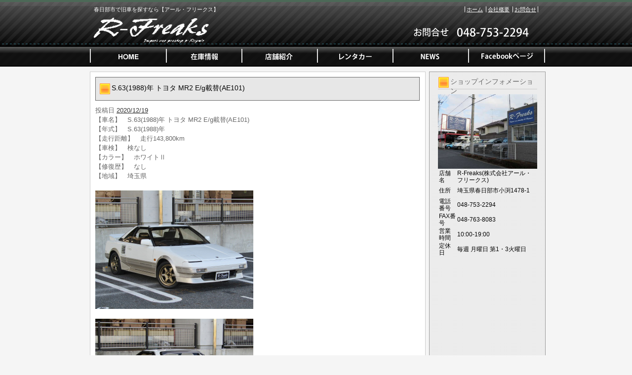

--- FILE ---
content_type: text/html; charset=UTF-8
request_url: https://www.r-freaks.jp/archives/32896
body_size: 16381
content:
<!DOCTYPE html PUBLIC "-//W3C//DTD XHTML 1.0 Transitional//EN" "http://www.w3.org/TR/xhtml1/DTD/xhtml1-transitional.dtd">
<html xmlns="http://www.w3.org/1999/xhtml" lang="ja">
<head>
<meta http-equiv="Content-Type" content="text/html; charset=UTF-8" />


<title>S.63(1988)年  トヨタ  MR2    E/g載替(AE101) | 春日部市の旧車販売・買取なら【アール・フリークス】</title>
<link rel="pingback" href="https://www.r-freaks.jp/xmlrpc.php" />

<!-- All in One SEO Pack 2.2.7.5 by Michael Torbert of Semper Fi Web Design[255,328] -->
<meta name="description" itemprop="description" content="【車名】　S.63(1988)年 トヨタ MR2 E/g載替(AE101) 【年式】　S.63(1988)年 【走行距離】　走行143,800km 【車検】　検なし 【カラー】　ホワイトⅡ 【修復歴】　なし 【地域】　埼玉県" />

<meta name="keywords" itemprop="keywords" content="mr2,トヨタ" />

<link rel="canonical" href="https://www.r-freaks.jp/archives/32896" />
<!-- /all in one seo pack -->
<link rel="alternate" type="application/rss+xml" title="春日部市の旧車販売・買取なら【アール・フリークス】 &raquo; フィード" href="https://www.r-freaks.jp/feed" />
<link rel="alternate" type="application/rss+xml" title="春日部市の旧車販売・買取なら【アール・フリークス】 &raquo; コメントフィード" href="https://www.r-freaks.jp/comments/feed" />
<link rel="alternate" type="application/rss+xml" title="春日部市の旧車販売・買取なら【アール・フリークス】 &raquo; S.63(1988)年  トヨタ  MR2    E/g載替(AE101) のコメントのフィード" href="https://www.r-freaks.jp/archives/32896/feed" />
		<script type="text/javascript">
			window._wpemojiSettings = {"baseUrl":"https:\/\/s.w.org\/images\/core\/emoji\/72x72\/","ext":".png","source":{"concatemoji":"https:\/\/www.r-freaks.jp\/wp-includes\/js\/wp-emoji-release.min.js?ver=4.3.1"}};
			!function(a,b,c){function d(a){var c=b.createElement("canvas"),d=c.getContext&&c.getContext("2d");return d&&d.fillText?(d.textBaseline="top",d.font="600 32px Arial","flag"===a?(d.fillText(String.fromCharCode(55356,56812,55356,56807),0,0),c.toDataURL().length>3e3):(d.fillText(String.fromCharCode(55357,56835),0,0),0!==d.getImageData(16,16,1,1).data[0])):!1}function e(a){var c=b.createElement("script");c.src=a,c.type="text/javascript",b.getElementsByTagName("head")[0].appendChild(c)}var f,g;c.supports={simple:d("simple"),flag:d("flag")},c.DOMReady=!1,c.readyCallback=function(){c.DOMReady=!0},c.supports.simple&&c.supports.flag||(g=function(){c.readyCallback()},b.addEventListener?(b.addEventListener("DOMContentLoaded",g,!1),a.addEventListener("load",g,!1)):(a.attachEvent("onload",g),b.attachEvent("onreadystatechange",function(){"complete"===b.readyState&&c.readyCallback()})),f=c.source||{},f.concatemoji?e(f.concatemoji):f.wpemoji&&f.twemoji&&(e(f.twemoji),e(f.wpemoji)))}(window,document,window._wpemojiSettings);
		</script>
		<style type="text/css">
img.wp-smiley,
img.emoji {
	display: inline !important;
	border: none !important;
	box-shadow: none !important;
	height: 1em !important;
	width: 1em !important;
	margin: 0 .07em !important;
	vertical-align: -0.1em !important;
	background: none !important;
	padding: 0 !important;
}
</style>
<link rel="EditURI" type="application/rsd+xml" title="RSD" href="https://www.r-freaks.jp/xmlrpc.php?rsd" />
<link rel="wlwmanifest" type="application/wlwmanifest+xml" href="https://www.r-freaks.jp/wp-includes/wlwmanifest.xml" /> 
<link rel='prev' title='H.10(1998)年  ランドローバー  ディフェンダー  90SW 50th 4WD' href='https://www.r-freaks.jp/archives/32821' />
<link rel='next' title='H.10(1998)年  トヨタ  ランドクルーザープラド  2.7 TX リミテッド 4WD  リフトアップ' href='https://www.r-freaks.jp/archives/32956' />
<meta name="generator" content="WordPress 4.3.1" />
<link rel='shortlink' href='https://www.r-freaks.jp/?p=32896' />
<link rel="alternate" media="handheld" type="text/html" href="https://www.r-freaks.jp/archives/32896" />
<link rel="stylesheet" type="text/css" href="https://www.r-freaks.jp/wp-content/themes/template_2column/css/basic.css" media="all" />
<link rel="stylesheet" type="text/css" href="https://www.r-freaks.jp/wp-content/themes/template_2column/css/headfoot.css" media="all" />
<link rel="stylesheet" type="text/css" href="https://www.r-freaks.jp/wp-content/themes/template_2column/css/main.css" media="all" />
<link rel="stylesheet" type="text/css" href="https://www.r-freaks.jp/wp-content/themes/template_2column/css/color.css" media="all" />
<script src="https://www.r-freaks.jp/wp-content/themes/template_2column/Scripts/swf2js.js" type="text/javascript"></script>
</head>

<body>
<div id="Container">
<!-- ヘッダースペース -->
<div id="HEADspc">
  <div id="header">
    <div class="headtxtbox clearfix">
      <p class="heardleftp">
        春日部市で旧車を探すなら【アール・フリークス】      </p>
      <ul class="rightsubnavi">
        <li><a href="https://www.r-freaks.jp">ホーム</a></li>
        <li><a href="https://www.r-freaks.jp/tenpo/">会社概要</a></li>
        <li class="Lastline"><a href="mailto:vw@r-freaks.jp">お問合せ</a></li>
      </ul>
    </div>
    <!-- //end headtxtbox -->
    <h1><a href="https://www.r-freaks.jp"><img src="https://www.r-freaks.jp/wp-content/themes/template_2column/images/header/logo.png" alt="春日部市の旧車販売・買取なら【アール・フリークス】" width="421" height="56" /></a></h1>
    <p id="fulltel"><img src="https://www.r-freaks.jp/wp-content/themes/template_2column/images/header/telephone.png" alt="048-753-2294" width="307" height="56" /></p>
  </div>
  <!-- //end header -->
  <ul id="MAINNAVI">
    <li><a href="https://www.r-freaks.jp/index.php"><img src="https://www.r-freaks.jp/wp-content/themes/template_2column/images/header/header_menu01.png" width="162" height="43" alt="ホーム" /></a></li>
    <li><a href="https://www.r-freaks.jp/zaiko"><img src="https://www.r-freaks.jp/wp-content/themes/template_2column/images/header/header_menu02.png" width="154" height="43" alt="在庫情報" /></a></li>
    <li><a href="https://www.r-freaks.jp/tenpo"><img src="https://www.r-freaks.jp/wp-content/themes/template_2column/images/header/header_menu03.png" width="152" height="43" alt="店舗紹介" /></a></li>
    <li><a href="http://vw9509.wix.com/rental-car" target="_blank"><img src="https://www.r-freaks.jp/wp-content/themes/template_2column/images/header/header_menu04.png" width="153" height="43" alt="レンタカー" /></a></li>
    <li><a href="https://www.r-freaks.jp/archives/category/news"><img src="https://www.r-freaks.jp/wp-content/themes/template_2column/images/header/header_menu05.png" width="152" height="43" alt="NEWS" /></a></li>
    <li><a href="https://www.facebook.com/pages/Roadmax%E6%A0%AA%E5%BC%8F%E4%BC%9A%E7%A4%BE%E3%82%A2%E3%83%BC%E3%83%AB%E3%83%95%E3%83%AA%E3%83%BC%E3%82%AF%E3%82%B9/385608964841618?fref=ts" target="_blank"><img src="https://www.r-freaks.jp/wp-content/themes/template_2column/images/header/header_menu06.png" width="156" height="43" alt="Facebookページ" /></a></li>
  </ul>
</div>
<!-- //end HEADspc --> 
<!-- /ヘッダースペース --> <!-- ボディスペース -->
<div id="BODYspc">
<div id="leftconts">
		<div id="primary" class="widget-area" role="complementary">

<div id="contentsbox"><div class="contenttitle"><h3>ショップインフォメーション</h3>			<div class="textwidget"><img src="/wp-content/themes/images/shop_s.jpg" id="columnshopimg" width="201" height="151" alt="カマヤオート
店舗画像" />
<table width="201">
   <tr>
          <th>店舗名</th>
          <td>R-Freaks(株式会社アール・フリークス)</td>
        </tr>
        <tr>
          <th>住所</th>
          <td>埼玉県春日部市小渕1478-1</td>
        </tr>
        <tr>
          <th>電話番号</th>
          <td>048-753-2294</td>
        </tr>
  </tr>
   <tr>
          <th>FAX番号</th>
          <td>048-763-8083</td>
        </tr>
  <tr>
    <th>営業時間</th>
    <td>10:00-19:00</td>
  </tr>
  <tr>
    <th>定休日</th>
    <td>毎週 月曜日 第1・3火曜日</td>
  </tr>
</table></div>
		</div></div><div id="contentsbox"><div class="contenttitle">			<div class="textwidget"><iframe width="201" height="201" frameborder="0" scrolling="no" marginheight="0" marginwidth="0" src="https://www.google.com/maps/embed?pb=!1m18!1m12!1m3!1d3228.2311299530993!2d139.74993139999998!3d35.9902188!2m3!1f0!2f0!3f0!3m2!1i1024!2i768!4f13.1!3m3!1m2!1s0x6018b93fcb438f63%3A0x7c3407ca0a6becba!2z44CSMzQ0LTAwMDcg5Z-8546J55yM5pil5pel6YOo5biC5bCP5riV77yR77yU77yX77yY4oiS77yR!5e0!3m2!1sja!2sjp!4v1441179489477"></iframe><br /><small><a href="https://www.google.co.jp/maps/place/%E3%80%92344-0007+%E5%9F%BC%E7%8E%89%E7%9C%8C%E6%98%A5%E6%97%A5%E9%83%A8%E5%B8%82%E5%B0%8F%E6%B8%95%EF%BC%91%EF%BC%94%EF%BC%97%EF%BC%98%E2%88%92%EF%BC%91/@35.9902188,139.7499314,17z/data=!3m1!4b1!4m2!3m1!1s0x6018b93fcb438f63:0x7c3407ca0a6becba" target="_blank"  style="color:#0000FF;text-align:left">大きな地図で見る</a></small></div>
		</div></div><div id="contentsbox"><div class="contenttitle"><h3>リンク集</h3>			<div class="textwidget"><a href="http://www.kurumaerabi.com/shop/detail/7231/" target="_blank">車選び.com</a><br />
<a href="https://www.carsensor.net/shop/saitama/210596005/" target="_blank">カーセンサー</a><br />
<a href="https://www.facebook.com/pages/Roadmax%E6%A0%AA%E5%BC%8F%E4%BC%9A%E7%A4%BE%E3%82%A2%E3%83%BC%E3%83%AB%E3%83%95%E3%83%AA%E3%83%BC%E3%82%AF%E3%82%B9/385608964841618" target="_blank">facebook</a></div>
		</div></div><div id="contentsbox"><div class="contenttitle"><form role="search" method="get" id="searchform" class="searchform" action="https://www.r-freaks.jp/">
				<div>
					<label class="screen-reader-text" for="s">検索:</label>
					<input type="text" value="" name="s" id="s" />
					<input type="submit" id="searchsubmit" value="検索" />
				</div>
			</form></div></div>		</div><!-- #primary .widget-area -->
        </div>

<div id="rightmain">
<div id="main">

				<div id="post-32896" class="post-32896 post type-post status-publish format-standard hentry category-newcar tag-mr2 tag-15">
                <div class="Maintitle">
					<h3>S.63(1988)年  トヨタ  MR2    E/g載替(AE101)</h3>
</div>
					<div class="entry-meta">
						<span class="meta-prep meta-prep-author">投稿日</span> <a href="https://www.r-freaks.jp/archives/32896" title="8:39 AM" rel="bookmark"><span class="entry-date">2020/12/19</span></a> 					</div><!-- .entry-meta -->

					<div class="entry-content">
						<div>
  【車名】　S.63(1988)年  トヨタ  MR2    E/g載替(AE101)<br />
  【年式】　S.63(1988)年<br />
  【走行距離】　走行143,800km<br />
  【車検】　検なし<br />
  【カラー】　ホワイトⅡ<br />
  【修復歴】　なし<br />
  【地域】　埼玉県</p>
<p><a href="" target="photo_page" title="PHOTO:MAIN" onclick="window.open('https://www.kurumaerabi.com/car/info/picture/7231/1845/', '_blank', 'width=850,height=560,menubar=no,toolbar=no,location=no,status=no,resizable=yes,scrollbars=yes');return false;"><img src="https://www.r-freaks.jp/wp-content/uploads/2020/12/s7231-1845-0.jpg" width="320" border="0" /></a>
  </p>
<p><a href="" target="photo_page" title="PHOTO:MAIN" onclick="window.open('https://www.kurumaerabi.com/car/info/picture/7231/1845/', '_blank', 'width=850,height=560,menubar=no,toolbar=no,location=no,status=no,resizable=yes,scrollbars=yes');return false;"><img src="https://www.r-freaks.jp/wp-content/uploads/2020/12/s7231-1845-1.jpg" width="320" border="0" /></a><br />
  <br />
  <font size="4"><br />
  【車両価格】<font color="#FF0000"><strong>1,390,000円</strong></font><font size="2">（消費税込み）</font></font><br />
  <font color="#FF0000" size="4"><br />
  <a href="https://www.kurumaerabi.com/site/car/info/7231/1845/" target="_blank">詳しくはこちら</a><br /></font><font size="2">ご覧頂きありがとうございます。<br />
■この車への「お問合せ」・「無料見積り依頼」、「在庫確認」は、お気軽にどうぞ!<br />
■この車両以外にも「車選びドットコム」におすすめの中古車を掲載しております。<br />
他の在庫車種、お店へのアクセスは【店舗情報ページ】をご覧ください。<br />
本体価格には保険料、税金、登録等に伴う諸費用等は含まれておりませんのでお問合せください。<br />
問合わせ・来店の際には「中古車情報サイト(車選びドットコム)を見た」とお伝えください。<br />
店頭商談中・売約済の場合もありますので、ご来店の際は事前にお問合せ頂き、該当車両の有無をご確認ください。 </p>
<p>スタッフ一同、お客様からのお問合せをお待ちしております。</font></p>
<p><font size="2">【ショップ情報】　</font><br />
  <strong>R-Freaks(株式会社アール・フリークス)　TEL:048-753-2294　埼玉県春日部市小渕</strong><br />
  <a href="https://www.r-freaks.jp/?page_id=5"><img alt="" src="https://www.kurumaerabi.com/toolbar/image_small.jpg" border="0" /></a><br />
  
  </p>
<p>  <a href="https://www.kurumaerabi.com/" target="_blank">中古車検索なら車選びドットコム</a><br />
  <a href="https://www.kurumaerabi.com/kaitori/" target="_blank">買取なら車選びの査定サイトヘ</a>
</div>
											</div><!-- .entry-content -->


					<!--<div class="entry-utility">
						
											</div>-->
                    <!-- .entry-utility -->
				</div><!-- #post-## -->


			<div id="comments">




						<div id="respond" class="comment-respond">
				<h3 id="reply-title" class="comment-reply-title">コメントを残す <small><a rel="nofollow" id="cancel-comment-reply-link" href="/archives/32896#respond" style="display:none;">コメントをキャンセル</a></small></h3>
									<form action="https://www.r-freaks.jp/wp-comments-post.php" method="post" id="commentform" class="comment-form">
																			<p class="comment-notes"><span id="email-notes">メールアドレスが公開されることはありません。</span> <span class="required">*</span> が付いている欄は必須項目です</p>							<p class="comment-form-author"><label for="author">名前 <span class="required">*</span></label> <input id="author" name="author" type="text" value="" size="30" aria-required='true' required='required' /></p>
<p class="comment-form-email"><label for="email">メールアドレス <span class="required">*</span></label> <input id="email" name="email" type="text" value="" size="30" aria-describedby="email-notes" aria-required='true' required='required' /></p>
<p class="comment-form-url"><label for="url">ウェブサイト</label> <input id="url" name="url" type="text" value="" size="30" /></p>
												<p class="comment-form-comment"><label for="comment">コメント</label> <textarea id="comment" name="comment" cols="45" rows="8"  aria-required="true" required="required"></textarea></p>						
						<p class="form-submit"><input name="submit" type="submit" id="submit" class="submit" value="コメントを送信" /> <input type='hidden' name='comment_post_ID' value='32896' id='comment_post_ID' />
<input type='hidden' name='comment_parent' id='comment_parent' value='0' />
</p><p style="display: none;"><input type="hidden" id="akismet_comment_nonce" name="akismet_comment_nonce" value="777f56af5e" /></p><p style="display: none;"><input type="hidden" id="ak_js" name="ak_js" value="18"/></p>					</form>
							</div><!-- #respond -->
			
</div><!-- #comments -->
	

</div>
</div>
</div>
<!-- /ボディスペース -->


<div id="FOOTspc">
  <address>
  &copy; 株式会社アール・フリークス All Rights Reserved.
  </address>
  <ul class="footer">
    <li>〒344-0007　埼玉県春日部市小渕1478-1　TEL：048-753-2294</li>
    <li><a href="https://www.r-freaks.jp/tenpo/">会社概要</a></li>
    <li><a href="mailto:vw@r-freaks.jp">お問合せ</a></li>
  </ul>
</div>
<!-- /フッタースペース -->

</div>
<!-- /最外部コンテナ -->

</body></html>